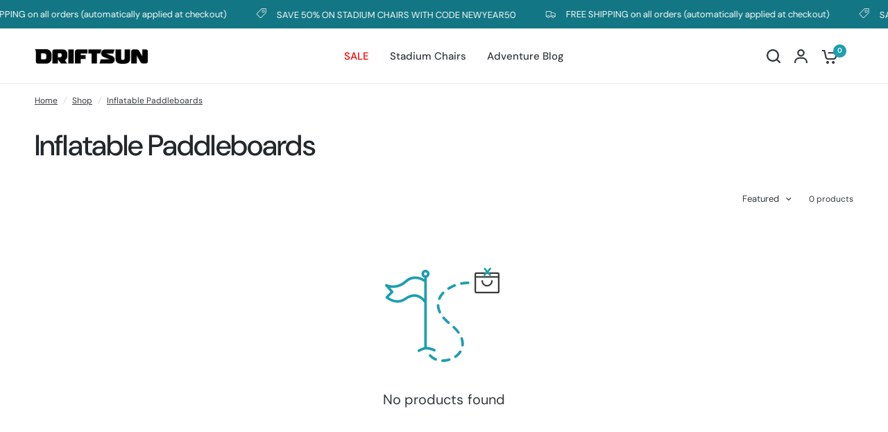

--- FILE ---
content_type: text/css
request_url: https://driftsun.com/cdn/shop/t/30/assets/re-style.css?v=126310351403574263001718703017
body_size: 1500
content:
.product_description .container{max-width:1170px;padding:0 15px;margin:auto;width:100%}@media (max-width:1199px){.product_description .container{max-width:960px}}@media (max-width:991px){.product_description .container{max-width:720px}}@media (max-width:767px){.product_description .container{max-width:540px}}@media (max-width:575px){.product_description .container{max-width:100%}}.product_description{margin-top:28px;margin-bottom:68px}.product_description .row{max-width:100%;padding:0;display:block;margin:0}.product_description .container .row{display:flex;margin:0}.product_description .block-img-left-text-right .container .row>div{width:50%;max-width:50%;background-size:contain;background-repeat:no-repeat;background-position:center}.block-text-w-bg .image{background-size:contain;background-position:center center;background-repeat:no-repeat;height:160px;margin-top:32px;margin-bottom:15px}.col-lg-4{-webkit-box-flex:0;-ms-flex:0 0 33.333333%;flex:0 0 33.333333%;max-width:33.333333%}.padding-md{padding-top:100px;padding-bottom:110px}.block-text-w-bg .row{justify-content:center}.block-text-w-bg .row .headline-text.col-12{margin-bottom:15px}.headline-text{font-size:30px;text-transform:uppercase;margin-bottom:15px;font-weight:700;color:#000;line-height:1.2}.col-centered.sub-text{display:flex!important;justify-content:center;color:#000;opacity:1}.block-text-w-bg h5{font-weight:700;letter-spacing:1px;color:#fff;font-size:1.5rem;margin:0 0 .25rem}.sub-text{font-size:18px;opacity:.9;font-weight:400}.mb-4,.my-4{margin-bottom:1.5rem!important}.text-white,.text-white .headline-text{color:#fff}.product-dim-drawing{background-position:center left;height:650px;background-size:contain;background-position:center;background-repeat:no-repeat}.col-md-7{-webkit-box-flex:0;-ms-flex:0 0 58.333333%;flex:0 0 58.333333%;max-width:58.333333%}.block-detail-text-w-bg table{width:100%;border-spacing:0;border-width:0;border:none}.rte table,.pxs-newsletter-text table,.image-with-text__text table{display:block;border-collapse:collapse;max-width:100%;height:auto;overflow:auto;white-space:nowrap}.block-detail-text-w-bg .top-cells,.block-detail-text-w-bg .mid-cells,.block-detail-text-w-bg td{border:none}.block-detail-text-w-bg .right-cell{padding:2px 0 2px 10px}.block-detail-text-w-bg .left-cell{text-align:left;padding:2px 40px 2px 0;font-weight:700;text-transform:uppercase;font-size:18px;border:none;color:#000}.half-break-line{width:25%;height:2px;background-color:#0003;margin-bottom:15px;margin-left:initial;margin-right:initial}.product-dim-drawing{background-position:center left;height:650px;background-size:contain;background-repeat:no-repeat}.specchartpad{margin:0!important;padding-left:40px}.product_description .container .center-block .row .headline-text:first-child{width:100%!important;max-width:100%!important;padding-left:0;padding-right:0}.product_description .container .center-block .row .col-centered.sub-text{display:block!important}.product_description .container .row .center-block .row>*{margin-left:0!important}.center-block .sub-text{color:#000}.col-lg-3{-webkit-box-flex:0;-ms-flex:0 0 25%;flex:0 0 25%;max-width:25%}.specspaddesk{padding-top:100px}.template-product-empire-version .product_description.row>.columns,.template-product-empire-version .product_description.row{width:100%;max-width:100%;padding:0;display:block}body:not(.template-product-empire-version) .product_dis_inner h3{margin-top:2rem;margin-bottom:1rem;color:#484848;font-style:normal;font-weight:700;letter-spacing:.05em;line-height:1.2;font-size:28px}body:not(.template-product-empire-version) .product_dis_inner p,body:not(.template-product-empire-version) .product_dis_inner a,body:not(.template-product-empire-version) .product_dis_inner li,body:not(.template-product-empire-version) .product_dis_inner,body:not(.template-product-empire-version) .product_dis_inner span{color:#4d4d4d;font-size:16px;line-height:1.5}body:not(.template-product-empire-version) .product_dis_inner p{margin-top:1rem;margin-bottom:1rem}.d-md-none{display:none!important}.col-lg-6{-webkit-box-flex:0;-ms-flex:0 0 50%;flex:0 0 50%;max-width:50%}.block-text-w-bg .headline-text{font-size:28px}.product_description .container .row .center-block .row{justify-content:space-around}.half_video{width:100%;position:relative;padding:56.25% 0 0}.half_video iframe{position:absolute;top:0;left:0;right:0;bottom:0;width:100%;height:100%}.fluid-width-video-wrapper iframe{position:absolute;top:0;left:0;right:0;bottom:0;height:100%;width:100%}.fluid-width-video-wrapper{position:relative}.fluid-width-video-wrapper+.container-fluid{margin-top:40px}.col-md-4{-webkit-box-flex:0;-ms-flex:0 0 33.333333%;flex:0 0 33.333333%;max-width:33.333333%}.col-md-8{-webkit-box-flex:0;-ms-flex:0 0 66.666667%;flex:0 0 66.666667%;max-width:66.666667%}.block-img-text-w-bg{background-repeat:no-repeat;background-size:cover;background-position:center}.container-fluid>.row{display:flex;flex-wrap:wrap;justify-content:center}.container-fluid>.row:first-child{margin-bottom:20px}.block-feature-w-icons-left .row .headline-text{width:100%;margin-bottom:60px;font-size:28px}.block-feature-w-icons-left img{float:left;margin-right:30px;margin-top:1rem;margin-bottom:1rem}.block-feature-w-icons-left .feature{margin-bottom:40px;padding-left:30px;padding-right:15px}.block-feature-w-icons-left .feature h5{font-size:16px;font-weight:700;line-height:1.2;margin-top:35px}.block-feature-w-icons-left .feature .sub-text{font-size:18px;line-height:1.2;opacity:.9;font-weight:400;color:#000}.block-feature-w-icons-left .feature{display:flex;align-items:flex-start}.block-feature-w-icons-left hr{margin-bottom:36px!important}.image-block-left{background-size:cover;background-repeat:no-repeat;background-position:center}.empir_new_design .col-6{-webkit-box-flex:0;-ms-flex:0 0 50%;flex:0 0 50%;max-width:50%}.empir_new_design .info1{padding-right:60px}.empir_new_design .col-12{-webkit-box-flex:0;-ms-flex:0 0 100%;flex:0 0 100%;max-width:100%}.empir_new_design .col-md-5{-webkit-box-flex:0;-ms-flex:0 0 40%;flex:0 0 40%;max-width:40%}.empir_new_design .col-md-6{-webkit-box-flex:0;-ms-flex:0 0 50%;flex:0 0 50%;max-width:50%}.empir_new_design .col-md-4{-webkit-box-flex:0;-ms-flex:0 0 33.333333%;flex:0 0 33.333333%;max-width:33.333333%}.empir_new_design .col-md-7{-webkit-box-flex:0;-ms-flex:0 0 60%;flex:0 0 60%;max-width:60%}.empir_new_design .splashImage1,.empir_new_design .splashImage2{width:100%;flex:0 0 100%;max-width:100%}.empir_new_design .splashImage1{height:600px}.empir_new_design .splashImage2_1,.empir_new_design .splashImage2_2{width:50%;flex:0 0 50%;max-width:50%}.empir_new_design ul{margin-left:0}.empir_new_design .rowWithBg{padding:40px 0}.empir_new_design .buyNowBlock{padding-top:160px}.empir_new_design .buyNowBlock>div{margin-bottom:20px!important;font-weight:500;letter-spacing:0;text-transform:capitalize}.empir_new_design p,.empir_new_design ul li{font-size:15px}.empir_new_design h4{font-size:22px;margin-bottom:10px;line-height:1}.empir_new_design a{font-size:14px;line-height:1.2;padding:10px 20px;display:inline-block;background:#1e9eaf;color:#fff}.empir_new_design .col-12.infoImage1_1{display:none}.empir_new_design .col-md-6.infoImage1_2{display:block}@media (max-width:1440px){.empir_new_design .splashImage1{height:540px}}@media (max-width:1199px){.empir_new_design .splashImage1{height:500px}}@media (max-width:991px){.col-lg-4{-webkit-box-flex:0;-ms-flex:0 0 50%;flex:0 0 50%;max-width:50%}.col-md-5{-webkit-box-flex:0;-ms-flex:0 0 41.666667%;flex:0 0 41.666667%;max-width:41.666667%}.col-md-6{-webkit-box-flex:0;-ms-flex:0 0 50%;flex:0 0 50%;max-width:50%}.col-md-7{-webkit-box-flex:0;-ms-flex:0 0 58.333333%;flex:0 0 58.333333%;max-width:58.333333%}.product_description .container .row .col-lg-5{-ms-flex:0 0 50%;flex:0 0 50%}.product_description .container .row .col-md-7{-ms-flex:0 0 58%;flex:0 0 58%;max-width:100%!important}.product_description .container .row .text-dark{padding-left:40px}.image-block-left{margin-bottom:1rem}.product_description .container .center-block .row .col-centered.sub-text{width:50%;font-size:16px}.container-fluid.block-img-text-w-bg{padding-top:35px;padding-bottom:40px}.block-feature-w-icons-left .feature .sub-text,.block-detail-text-w-bg .left-cell{font-size:16px}.container-fluid.block-text-w-bg .col-12.col-lg-6{-webkit-box-flex:0;-ms-flex:0 0 100%;flex:0 0 100%;max-width:100%}.empir_new_design .info1{padding:0;-webkit-box-flex:0;-ms-flex:0 0 100%;flex:0 0 100%;max-width:100%;text-align:left}.empir_new_design .col-md-6.infoImage1_2{display:none}.empir_new_design .col-12.infoImage1_1{display:block;height:350px}.empir_new_design .col-md-5{-webkit-box-flex:0;-ms-flex:0 0 40%;flex:0 0 100%;max-width:100%;padding:0;text-align:left}.product_description .container .row .col-md-7{-ms-flex:0 0 58%;flex:0 0 100%;max-width:100%!important;height:350px}.empir_new_design h4{font-size:20px}.empir_new_design .splashImage1{height:400px}}@media (max-width:959px){body .product_description .specspaddesk{padding-top:10px}}@media (max-width:859px){body:not(.template-product-empire-version) .product_dis_inner h3{font-size:25px}body:not(.template-product-empire-version) .product_dis_inner p,body:not(.template-product-empire-version) .product_dis_inner a,body:not(.template-product-empire-version) .product_dis_inner li,body:not(.template-product-empire-version) .product_dis_inner,body:not(.template-product-empire-version) .product_dis_inner span{font-size:15px}}@media (max-width:767px){.product_description .block-img-left-text-right .container .row .image-block-left,.product_description .block-img-left-text-right .container .row .text-center{width:100%;max-width:100%}.sub-text{font-size:16px}.col-lg-4{-webkit-box-flex:0;-ms-flex:0 0 100%;flex:0 0 100%;max-width:100%}.padding-md{padding-top:40px;padding-bottom:50px}.block-text-w-bg{border:.1px solid #93939366;max-width:1380px;border-top:0;border-right:0;border-bottom:1px solid #93939366;border-left:0}.product_description{margin-bottom:3.125rem}.product-information social-share{margin:0}.product-dim-drawing{height:500px}.block-detail-text-w-bg .left-cell{padding:2px 10px 2px 0;text-align:right}.half-break-line{margin-left:auto;margin-right:auto}.product-dim-drawing{background-position:center;height:500px}.block-detail-text-w-bg .headline-text{text-align:center}.block-detail-text-w-bg table{display:block}.mt-5,.my-5{margin-top:3rem!important}.d-md-block{display:none!important}.d-md-none{display:block!important}.col-md-4,.col-md-8{-webkit-box-flex:0;-ms-flex:0 0 100%;flex:0 0 100%;max-width:100%}.md-8{position:relative;width:100%}.col-12{-webkit-box-flex:0;-ms-flex:0 0 100%;flex:0 0 100%;max-width:100%}.product_description .container .row .col-lg-5{-ms-flex:0 0 100%;flex:0 0 100%;max-width:100%!important}.product_description .container .row .col-md-7{-ms-flex:0 0 100%;flex:0 0 100%;max-width:100%!important;padding:0;margin:0}.product_description .container .row .text-dark{flex:0 0 100%;max-width:100%}.block-feature-w-icons-left .feature{margin-bottom:20px}.block-feature-w-icons-left img{margin-top:0rem}.product_description .container .row .text-dark{padding-left:0}.empir_new_design .row .col-md-4.col-12{-webkit-box-flex:0;-ms-flex:0 0 33.333333%;flex:0 0 50%;max-width:50%}.empir_new_design .buyNowBlock>div{line-height:1.3;font-size:26px!important}}@media (max-width:719px){.block-detail-text-w-bg table{display:flex;justify-content:flex-end}}@media (max-width:575px){.product_description .headline-text{padding:0 10px}.specchartpad{padding-left:20px}.block-text-w-bg .headline-text{font-size:24px}.empir_new_design .splashImage2_1,.empir_new_design .splashImage2_2{width:100%;flex:0 0 100%;max-width:100%}.empir_new_design .col-12.infoImage1_1{height:250px}.product_description .container .row .col-md-7{height:290px}.empir_new_design h4{font-size:18px}.empir_new_design .buyNowBlock>div{font-size:22px!important}.empir_new_design .buyNowBlock{padding-top:120px;padding-bottom:40px!important}.allColors{margin-top:-260px}}@media (max-width:400px){.block-detail-text-w-bg .left-cell,.block-detail-text-w-bg .right-cell,.sub-text{font-size:14px}.specchartpad{padding-left:0}}@media (max-width:370px){.empir_new_design .col-12.infoImage1_1{height:190px}.product_description .container .row .col-md-7{height:230px}.empir_new_design p,.empir_new_design ul li{font-size:14px}.empir_new_design .row .col-md-4.col-12{-webkit-box-flex:0;-ms-flex:0 0 100%;flex:0 0 100%;max-width:100%}.allColors{height:140px;position:relative;bottom:-90px;margin-top:-130px}.empir_new_design .buyNowBlock{padding-top:80px;padding-bottom:30px!important}}.ice-chests-collection{max-width:1500px;margin:auto;padding:0 25px}.ice-chests-collection iframe{width:100%;height:100%}@media (max-width:991px){.ice-chests-collection *{font-size:15px}}.thb-full-menu .sale a{color:red}.yotpo-reviews-star-ratings-widget .yotpo-sr-bottom-line-summary{flex-wrap:wrap;row-gap:6px}@media (max-width:450px){.yotpo-reviews-star-ratings-widget .yotpo-sr-bottom-line-summary .yotpo-sr-bottom-line-text{font-size:14px!important}}
/*# sourceMappingURL=/cdn/shop/t/30/assets/re-style.css.map?v=126310351403574263001718703017 */


--- FILE ---
content_type: text/css
request_url: https://driftsun.com/cdn/shop/t/30/assets/facets.css?v=42042978278652913161714555605
body_size: 1553
content:
.facets .thb-filter-title span,.active-facets__button span,.active-facets__button--color:before,.thb-filter ul .filter-color,.thb-filter ul .filter-color:after{transition:all .25s cubic-bezier(.104,.204,.492,1)}.facets--bar{display:block;margin-bottom:5px;font-size:.8125rem;z-index:45}@media only screen and (min-width: 1068px){.facets--bar.facets--bar-inline{display:flex;flex-direction:row-reverse;gap:20px}.facets--bar.facets--bar-inline .active-facets{margin-left:0;margin-right:auto}.facets--bar.facets--bar-inline .active-facets:not(:empty){margin-top:0}.facets--bar.facets--bar-inline .active-facets__button{margin-top:0;margin-bottom:6px}}.facets--bar .facets-toggle{display:inline-flex;align-items:center;font-size:.75rem;margin-right:30px;color:var(--color-body, #2c2d2e)}.facets--bar .facets-toggle svg{width:14px;height:auto;margin-right:10px}.facets--bar .facets-toggle svg path{stroke:var(--color-body, #2c2d2e)}[dir=rtl] .facets--bar .facets-toggle{margin-right:0;margin-left:30px}[dir=rtl] .facets--bar .facets-toggle svg{margin-right:0;margin-left:10px}.facets--bar .thb-filter-sort{display:none}@media only screen and (min-width: 1068px){.facets--bar .thb-filter-sort{display:block}}.facets--bar .thb-filter-sort-count{text-align:right;margin-left:auto;display:flex;align-items:center;white-space:nowrap}.facets--bar .thb-filter-sort-count .thb-filter-sort{margin-right:25px}.facets--bar .thb-filter-sort-count .select{display:none;margin:0}@media only screen and (min-width: 1068px){.facets--bar .thb-filter-sort-count .select{display:block}}.facets--bar .thb-filter-sort-count .select-arrow{right:0}.facets--bar .thb-filter-sort-count select{font-weight:var(--font-body-bold-weight, 600);font-size:.75rem;line-height:1rem;letter-spacing:.1em;text-transform:uppercase;border:0;height:auto;padding-left:0;padding-top:0;padding-bottom:0}.facets--bar .facets__label{font-size:inherit;margin:0 0 0 30px}.facets--bar .facets__form{display:grid;grid-gap:20px;grid-template-columns:auto 1fr;align-items:center}[dir=rtl] .facets--bar .facets__form{grid-template-columns:1fr auto}.facets--bar .active-facets:not(:empty){margin-top:10px}.facets--bar .active-facets__button-remove{margin-top:6px}.facets-desktop-container{display:none;min-height:65px}@media only screen and (min-width: 1068px){.facets-desktop-container{display:block;max-width:240px}}.facets-desktop-container .thb-filter-count .loading-overlay{left:auto;right:0}.facets-desktop-container .facets__form{position:sticky;top:20px;left:0}.header-sticky--active .facets-desktop-container .facets__form{top:calc(var(--header-height, 0px) + 20px)}.facets__label{font-size:.8125rem}.facets .thb-filter-count{margin:0 0 0 30px}.facets .thb-filter-count .facets__label{margin:0}.facets .thb-filter{width:100%;position:relative;border-bottom:1px solid var(--color-border, #dadce0)}.facets .thb-filter-title{letter-spacing:-.02em;position:relative;font-size:.9375rem;font-weight:var(--font-body-medium-weight, 500);line-height:1;display:flex;padding:20px 0;justify-content:space-between;align-items:center;cursor:pointer;color:var(--color-heading, #1a1c1d)}.facets .thb-filter-title span{display:inline-flex;margin-left:15px;transform:rotateX(180deg)}.facets .thb-filter-title::marker,.facets .thb-filter-title::-webkit-details-marker{display:none}.facets .thb-filter[open] .thb-filter-content{display:block}.facets .thb-filter[open] .thb-filter-title span{transform:rotateX(0)}.facets .thb-filter-content{padding-bottom:22px}.facets .thb-filter-content scroll-shadow{display:block;width:100%}.facets .thb-filter-content .count{margin-left:2px;font-size:.8125rem;opacity:.6}.facets .thb-filter-content input[type=checkbox],.facets .thb-filter-content input[type=radio]{margin-right:7px;width:14px;height:14px}[dir=rtl] .facets .thb-filter-content input[type=checkbox],[dir=rtl] .facets .thb-filter-content input[type=radio]{margin-right:0;margin-left:7px}.facets .thb-filter-content ul{list-style:none;margin:0;padding:0;overflow-y:scroll;max-height:250px;scrollbar-width:none}.facets .thb-filter-content ul::-webkit-scrollbar{display:none}.facets .thb-filter-content .custom-checkbox[type=checkbox]{width:48px;height:24px}.facets .thb-filter-sort-count{display:flex;align-items:center;margin-left:auto}.facets .thb-filter-sort{display:flex;align-items:center}.facets .thb-filter-sort .select{margin-bottom:0}.facets .thb-filter-sort .select:after{right:0}.facets .thb-filter-sort select{margin-bottom:0;border:0;padding-left:0;font-size:.875rem}.facets .thb-filter label.facet-checkbox--disabled{cursor:not-allowed}.facets__mobile_form .thb-filter-content{--bg-body-rgb: $drawer-bg}.facets__mobile_form .thb-filter-sort{display:flex;align-items:center;justify-content:space-between;width:100%}.facets__mobile_form .thb-filter-sort .thb-filter-title{margin:0}.facets__mobile_form .thb-filter-sort .select{border:0;padding:0;margin:0}.facets__mobile_form .thb-filter-sort .select select{padding-left:0;padding-top:0;padding-bottom:0;border:0;height:auto}.facets__mobile_form .thb-filter-sort .select-arrow{right:0}.price_range .price-highest{display:block;font-size:.8125rem;margin-bottom:15px}.price_range .price_slider_amount{display:grid;grid-template-columns:1fr 12px 1fr;grid-gap:12px;align-items:center}.price_range .price_slider_amount input{box-sizing:border-box;margin-bottom:0;height:42px;padding:11px 13px;flex:1;width:0}.price_range .price_slider_amount input:-moz-placeholder{color:rgba(var(--color-body-rgb),.3)}.price_range .price_slider_amount input::-moz-placeholder{color:rgba(var(--color-body-rgb),.3)}.price_range .price_slider_amount input:-ms-input-placeholder{color:rgba(var(--color-body-rgb),.3)}.price_range .price_slider_amount input::-webkit-input-placeholder{color:rgba(var(--color-body-rgb),.3)}.price_range .price_slider_amount__single{display:flex;align-items:center;position:relative}.price_range .price_slider_amount__single .field-currency{font-size:.8125rem;position:absolute;display:flex;align-items:center;justify-content:center;opacity:.5;top:0;left:0;width:30px;height:100%;text-align:center}.price_range .price_slider_amount__single input{padding-left:30px;padding-right:13px;text-align:right}.price_slider{touch-action:none;-webkit-user-select:none;user-select:none;padding:0 9px}.price_slider_wrapper{display:block}.price_slider *{touch-action:none;-webkit-user-select:none;user-select:none}.price_slider .noUi-base,.price_slider .noUi-connects{height:4px;background:var(--color-border, #dadce0);position:relative;margin-bottom:25px;border-radius:2px}.price_slider .noUi-connect{height:100%;width:100%;background:var(--color-body, #2c2d2e)}.price_slider .noUi-origin{height:0;width:100%}.price_slider .noUi-connect,.price_slider .noUi-origin{will-change:transform;position:absolute;z-index:1;top:0;right:0;transform-origin:0 0;transform-style:preserve-3d;transform-style:flat}.price_slider.noUi-txt-dir-rtl.noUi-horizontal .noUi-origin{left:0;right:auto}.price_slider .noUi-handle{display:block;outline:none;position:absolute;top:-6px;right:-8px;width:16px;height:16px;border:1px solid var(--color-body, #2c2d2e);background:#fff;border-radius:8px;backface-visibility:hidden;cursor:pointer}.price_slider .noUi-handle .noUi-touch-area{height:100%;width:100%}.price_slider .noUi-handle:focus-visible{outline:2px solid #015ecc;outline-offset:2px}.price_slider.noUi-txt-dir-rtl.noUi-horizontal .noUi-handle{left:-8px;right:auto}.price_slider.noUi-rtl .noUi-value-horizontal{-webkit-transform:translate(50%,50%);transform:translate(50%,50%)}.facet-drawer{border-radius:0 var(--block-border-radius, 16px) var(--block-border-radius, 16px) 0}.facet-drawer .side-panel-inner{display:grid;grid-template-rows:auto 1fr auto;height:100vh}.facet-drawer .side-panel-content{overflow-y:scroll}.facet-drawer .side-panel-footer{border-top:1px solid var(--color-border, #dadce0);display:grid;grid-template-columns:1fr 1fr;grid-gap:7px;padding:20px}.facet-drawer .side-panel-footer>div{display:flex;align-items:center;justify-content:center}.facet-drawer .side-panel-footer .text-button{font-size:.75rem;text-transform:uppercase;letter-spacing:.1em}.thb-filter-count.loading .facets__label{opacity:0}.thb-filter-count .facets__label{margin:0}.thb-filter-count .facets__label{font-size:.75rem;margin-top:10px}.thb-filter-count .loading-overlay{width:18px;height:18px;left:auto;right:0}.thb-filter-count.mobile-filter-count .loading-overlay{left:0;transform:translateY(-50%)}.active-facets{display:block;font-size:.8125rem}.active-facets__button{border:1px solid var(--color-border, #dadce0);height:32px;border-radius:500px;display:inline-flex;align-items:center;padding:6px 0 6px 15px;margin:6px 6px 0 0;color:var(--color-body, #2c2d2e)}[dir=rtl] .active-facets__button{padding:6px 15px 6px 0}.active-facets__button span{display:flex;align-items:center;justify-content:center;min-width:30px;height:100%}.active-facets__button:hover{color:var(--color-body, #2c2d2e);border-color:var(--color-body, #2c2d2e)}.active-facets__button--color{position:relative;padding-left:34px}.active-facets__button--color:before{content:"";display:block;position:absolute;top:50%;left:9px;right:0;bottom:0;margin-top:-8px;width:16px;height:16px;border-radius:50%;background-size:cover;background-color:var(--bg-color, "black");background-image:var(--option-color-image)}.active-facets__button-remove{font-size:.8125rem;margin-left:13px;margin-bottom:14px;color:var(--color-accent)}[dir=rtl] .active-facets__button-remove{margin-left:0;margin-right:13px}.active-facets__button-remove:only-child{display:none}.thb-filter ul label{font-size:.9375rem;word-break:break-all}.thb-filter ul .filter-color{display:none;width:16px;height:16px;position:relative;border-radius:50%;margin:1px 9px 1px 1px}[dir=rtl] .thb-filter ul .filter-color{margin:1px 1px 1px 9px}.thb-filter ul .filter-color:before{display:block;border-radius:50%;overflow:hidden;position:absolute;width:100%;height:100%;top:0;background:linear-gradient(to bottom right,transparent calc(50% - 1px),var(--color-form-border),transparent calc(50% + 1px)) no-repeat;z-index:1}.thb-filter ul .filter-color:after{content:"";display:block;position:absolute;top:0;left:0;right:0;bottom:0;border-radius:50%;background-size:cover;background-color:var(--bg-color, "black");background-image:var(--option-color-image)}.thb-filter ul.list-color .filter-color{display:inline-flex}.thb-filter ul.list-color input{clip:rect(0,0,0,0);overflow:hidden;position:absolute;height:1px;width:1px}.thb-filter ul.list-color input:checked+label .filter-color{box-shadow:0 0 0 1px var(--color-body, #2c2d2e)}.thb-filter ul.list-color input:checked+label .filter-color:after{top:2px;right:2px;bottom:2px;left:2px}.thb-filter ul.list-color input:hover+label .filter-color{box-shadow:0 0 0 1px var(--color-form-border)}.thb-filter ul.list-color input:hover+label .filter-color:after{top:3px;left:3px;right:3px;bottom:3px}.thb-filter ul.list-color input:checked:hover+label .filter-color{box-shadow:0 0 0 1px var(--color-body, #2c2d2e)}.thb-filter ul.list-color input:checked:hover+label .filter-color:after{top:4px;left:4px;right:4px;bottom:4px}.thb-filter ul.list-color input:disabled+label .filter-color:before{content:""}.thb-filter ul.list-color input:disabled+label .filter-color:after{opacity:.4}.thb-filter ul.list-color input:focus-visible+label .filter-color{box-shadow:0 0 0 2px #015ecc inset}.thb-filter ul.list-color label{display:inline-flex;align-items:center;position:relative;cursor:pointer;z-index:4}
/*# sourceMappingURL=/cdn/shop/t/30/assets/facets.css.map?v=42042978278652913161714555605 */
